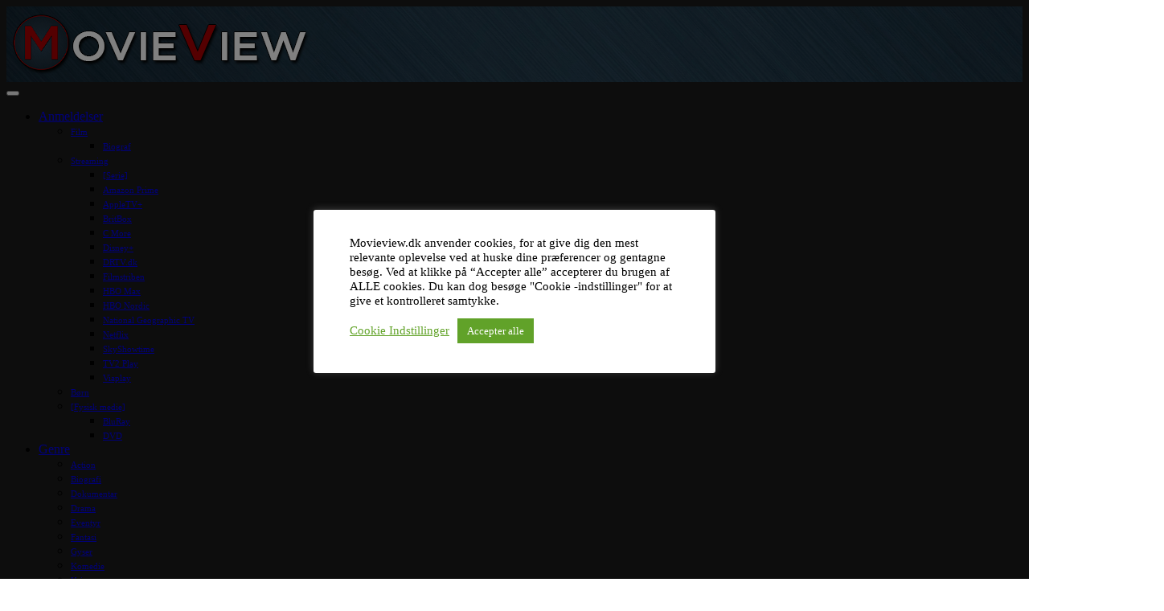

--- FILE ---
content_type: text/html; charset=UTF-8
request_url: https://movieview.dk/tag/tom-cruise/
body_size: 19367
content:
<!doctype html>
<html lang="da-DK">
<head>
    <meta charset="UTF-8">
    <meta name="viewport" content="width=device-width, initial-scale=1">
    <link rel="profile" href="https://gmpg.org/xfn/11">

    <meta name='robots' content='index, follow, max-image-preview:large, max-snippet:-1, max-video-preview:-1' />

	<!-- This site is optimized with the Yoast SEO plugin v26.8 - https://yoast.com/product/yoast-seo-wordpress/ -->
	<title>Tom Cruise Arkiv - Movieview.dk</title>
	<link rel="canonical" href="https://movieview.dk/tag/tom-cruise/" />
	<meta property="og:locale" content="da_DK" />
	<meta property="og:type" content="article" />
	<meta property="og:title" content="Tom Cruise Arkiv - Movieview.dk" />
	<meta property="og:url" content="https://movieview.dk/tag/tom-cruise/" />
	<meta property="og:site_name" content="Movieview.dk" />
	<meta name="twitter:card" content="summary_large_image" />
	<meta name="twitter:site" content="@Movieviewdk" />
	<script type="application/ld+json" class="yoast-schema-graph">{"@context":"https://schema.org","@graph":[{"@type":"CollectionPage","@id":"https://movieview.dk/tag/tom-cruise/","url":"https://movieview.dk/tag/tom-cruise/","name":"Tom Cruise Arkiv - Movieview.dk","isPartOf":{"@id":"https://movieview.dk/#website"},"primaryImageOfPage":{"@id":"https://movieview.dk/tag/tom-cruise/#primaryimage"},"image":{"@id":"https://movieview.dk/tag/tom-cruise/#primaryimage"},"thumbnailUrl":"https://movieview.dk/wp-content/uploads/2020/07/dfgfd.png","breadcrumb":{"@id":"https://movieview.dk/tag/tom-cruise/#breadcrumb"},"inLanguage":"da-DK"},{"@type":"ImageObject","inLanguage":"da-DK","@id":"https://movieview.dk/tag/tom-cruise/#primaryimage","url":"https://movieview.dk/wp-content/uploads/2020/07/dfgfd.png","contentUrl":"https://movieview.dk/wp-content/uploads/2020/07/dfgfd.png","width":674,"height":354},{"@type":"BreadcrumbList","@id":"https://movieview.dk/tag/tom-cruise/#breadcrumb","itemListElement":[{"@type":"ListItem","position":1,"name":"Hjem","item":"https://movieview.dk/"},{"@type":"ListItem","position":2,"name":"Tom Cruise"}]},{"@type":"WebSite","@id":"https://movieview.dk/#website","url":"https://movieview.dk/","name":"Movieview.dk","description":"Skrevet af mennesker til mennesker","publisher":{"@id":"https://movieview.dk/#organization"},"potentialAction":[{"@type":"SearchAction","target":{"@type":"EntryPoint","urlTemplate":"https://movieview.dk/?s={search_term_string}"},"query-input":{"@type":"PropertyValueSpecification","valueRequired":true,"valueName":"search_term_string"}}],"inLanguage":"da-DK"},{"@type":"Organization","@id":"https://movieview.dk/#organization","name":"MovieView.dk","url":"https://movieview.dk/","logo":{"@type":"ImageObject","inLanguage":"da-DK","@id":"https://movieview.dk/#/schema/logo/image/","url":"https://movieview.dk/wp-content/uploads/2024/02/MVweb.png","contentUrl":"https://movieview.dk/wp-content/uploads/2024/02/MVweb.png","width":380,"height":90,"caption":"MovieView.dk"},"image":{"@id":"https://movieview.dk/#/schema/logo/image/"},"sameAs":["https://www.facebook.com/movieviewdk","https://x.com/Movieviewdk","https://www.instagram.com/movieview.dk/?hl=da","https://www.youtube.com/channel/UCJAkiHr7xzYRvFKsMPumAwQ"]}]}</script>
	<!-- / Yoast SEO plugin. -->


<link rel='dns-prefetch' href='//stats.wp.com' />
<link rel='dns-prefetch' href='//fonts.googleapis.com' />
<link rel='preconnect' href='//c0.wp.com' />
<link rel="alternate" type="application/rss+xml" title="Movieview.dk &raquo; Feed" href="https://movieview.dk/feed/" />
<link rel="alternate" type="application/rss+xml" title="Movieview.dk &raquo;-kommentar-feed" href="https://movieview.dk/comments/feed/" />
<link rel="alternate" type="application/rss+xml" title="Movieview.dk &raquo; Tom Cruise-tag-feed" href="https://movieview.dk/tag/tom-cruise/feed/" />
<style id='wp-img-auto-sizes-contain-inline-css' type='text/css'>
img:is([sizes=auto i],[sizes^="auto," i]){contain-intrinsic-size:3000px 1500px}
/*# sourceURL=wp-img-auto-sizes-contain-inline-css */
</style>
<link rel='stylesheet' id='usrStyle-css' href='https://usercontent.one/wp/movieview.dk/wp-content/plugins/universal-star-rating/css/style.css?ver=6.9&media=1768159466' type='text/css' media='all' />
<style id='wp-emoji-styles-inline-css' type='text/css'>

	img.wp-smiley, img.emoji {
		display: inline !important;
		border: none !important;
		box-shadow: none !important;
		height: 1em !important;
		width: 1em !important;
		margin: 0 0.07em !important;
		vertical-align: -0.1em !important;
		background: none !important;
		padding: 0 !important;
	}
/*# sourceURL=wp-emoji-styles-inline-css */
</style>
<style id='classic-theme-styles-inline-css' type='text/css'>
/*! This file is auto-generated */
.wp-block-button__link{color:#fff;background-color:#32373c;border-radius:9999px;box-shadow:none;text-decoration:none;padding:calc(.667em + 2px) calc(1.333em + 2px);font-size:1.125em}.wp-block-file__button{background:#32373c;color:#fff;text-decoration:none}
/*# sourceURL=/wp-includes/css/classic-themes.min.css */
</style>
<link rel='stylesheet' id='mediaelement-css' href='https://c0.wp.com/c/6.9/wp-includes/js/mediaelement/mediaelementplayer-legacy.min.css' type='text/css' media='all' />
<link rel='stylesheet' id='wp-mediaelement-css' href='https://c0.wp.com/c/6.9/wp-includes/js/mediaelement/wp-mediaelement.min.css' type='text/css' media='all' />
<style id='jetpack-sharing-buttons-style-inline-css' type='text/css'>
.jetpack-sharing-buttons__services-list{display:flex;flex-direction:row;flex-wrap:wrap;gap:0;list-style-type:none;margin:5px;padding:0}.jetpack-sharing-buttons__services-list.has-small-icon-size{font-size:12px}.jetpack-sharing-buttons__services-list.has-normal-icon-size{font-size:16px}.jetpack-sharing-buttons__services-list.has-large-icon-size{font-size:24px}.jetpack-sharing-buttons__services-list.has-huge-icon-size{font-size:36px}@media print{.jetpack-sharing-buttons__services-list{display:none!important}}.editor-styles-wrapper .wp-block-jetpack-sharing-buttons{gap:0;padding-inline-start:0}ul.jetpack-sharing-buttons__services-list.has-background{padding:1.25em 2.375em}
/*# sourceURL=https://usercontent.one/wp/movieview.dk/wp-content/plugins/jetpack/_inc/blocks/sharing-buttons/view.css?media=1768159466 */
</style>
<style id='global-styles-inline-css' type='text/css'>
:root{--wp--preset--aspect-ratio--square: 1;--wp--preset--aspect-ratio--4-3: 4/3;--wp--preset--aspect-ratio--3-4: 3/4;--wp--preset--aspect-ratio--3-2: 3/2;--wp--preset--aspect-ratio--2-3: 2/3;--wp--preset--aspect-ratio--16-9: 16/9;--wp--preset--aspect-ratio--9-16: 9/16;--wp--preset--color--black: #000000;--wp--preset--color--cyan-bluish-gray: #abb8c3;--wp--preset--color--white: #ffffff;--wp--preset--color--pale-pink: #f78da7;--wp--preset--color--vivid-red: #cf2e2e;--wp--preset--color--luminous-vivid-orange: #ff6900;--wp--preset--color--luminous-vivid-amber: #fcb900;--wp--preset--color--light-green-cyan: #7bdcb5;--wp--preset--color--vivid-green-cyan: #00d084;--wp--preset--color--pale-cyan-blue: #8ed1fc;--wp--preset--color--vivid-cyan-blue: #0693e3;--wp--preset--color--vivid-purple: #9b51e0;--wp--preset--gradient--vivid-cyan-blue-to-vivid-purple: linear-gradient(135deg,rgb(6,147,227) 0%,rgb(155,81,224) 100%);--wp--preset--gradient--light-green-cyan-to-vivid-green-cyan: linear-gradient(135deg,rgb(122,220,180) 0%,rgb(0,208,130) 100%);--wp--preset--gradient--luminous-vivid-amber-to-luminous-vivid-orange: linear-gradient(135deg,rgb(252,185,0) 0%,rgb(255,105,0) 100%);--wp--preset--gradient--luminous-vivid-orange-to-vivid-red: linear-gradient(135deg,rgb(255,105,0) 0%,rgb(207,46,46) 100%);--wp--preset--gradient--very-light-gray-to-cyan-bluish-gray: linear-gradient(135deg,rgb(238,238,238) 0%,rgb(169,184,195) 100%);--wp--preset--gradient--cool-to-warm-spectrum: linear-gradient(135deg,rgb(74,234,220) 0%,rgb(151,120,209) 20%,rgb(207,42,186) 40%,rgb(238,44,130) 60%,rgb(251,105,98) 80%,rgb(254,248,76) 100%);--wp--preset--gradient--blush-light-purple: linear-gradient(135deg,rgb(255,206,236) 0%,rgb(152,150,240) 100%);--wp--preset--gradient--blush-bordeaux: linear-gradient(135deg,rgb(254,205,165) 0%,rgb(254,45,45) 50%,rgb(107,0,62) 100%);--wp--preset--gradient--luminous-dusk: linear-gradient(135deg,rgb(255,203,112) 0%,rgb(199,81,192) 50%,rgb(65,88,208) 100%);--wp--preset--gradient--pale-ocean: linear-gradient(135deg,rgb(255,245,203) 0%,rgb(182,227,212) 50%,rgb(51,167,181) 100%);--wp--preset--gradient--electric-grass: linear-gradient(135deg,rgb(202,248,128) 0%,rgb(113,206,126) 100%);--wp--preset--gradient--midnight: linear-gradient(135deg,rgb(2,3,129) 0%,rgb(40,116,252) 100%);--wp--preset--font-size--small: 13px;--wp--preset--font-size--medium: 20px;--wp--preset--font-size--large: 36px;--wp--preset--font-size--x-large: 42px;--wp--preset--spacing--20: 0.44rem;--wp--preset--spacing--30: 0.67rem;--wp--preset--spacing--40: 1rem;--wp--preset--spacing--50: 1.5rem;--wp--preset--spacing--60: 2.25rem;--wp--preset--spacing--70: 3.38rem;--wp--preset--spacing--80: 5.06rem;--wp--preset--shadow--natural: 6px 6px 9px rgba(0, 0, 0, 0.2);--wp--preset--shadow--deep: 12px 12px 50px rgba(0, 0, 0, 0.4);--wp--preset--shadow--sharp: 6px 6px 0px rgba(0, 0, 0, 0.2);--wp--preset--shadow--outlined: 6px 6px 0px -3px rgb(255, 255, 255), 6px 6px rgb(0, 0, 0);--wp--preset--shadow--crisp: 6px 6px 0px rgb(0, 0, 0);}:where(.is-layout-flex){gap: 0.5em;}:where(.is-layout-grid){gap: 0.5em;}body .is-layout-flex{display: flex;}.is-layout-flex{flex-wrap: wrap;align-items: center;}.is-layout-flex > :is(*, div){margin: 0;}body .is-layout-grid{display: grid;}.is-layout-grid > :is(*, div){margin: 0;}:where(.wp-block-columns.is-layout-flex){gap: 2em;}:where(.wp-block-columns.is-layout-grid){gap: 2em;}:where(.wp-block-post-template.is-layout-flex){gap: 1.25em;}:where(.wp-block-post-template.is-layout-grid){gap: 1.25em;}.has-black-color{color: var(--wp--preset--color--black) !important;}.has-cyan-bluish-gray-color{color: var(--wp--preset--color--cyan-bluish-gray) !important;}.has-white-color{color: var(--wp--preset--color--white) !important;}.has-pale-pink-color{color: var(--wp--preset--color--pale-pink) !important;}.has-vivid-red-color{color: var(--wp--preset--color--vivid-red) !important;}.has-luminous-vivid-orange-color{color: var(--wp--preset--color--luminous-vivid-orange) !important;}.has-luminous-vivid-amber-color{color: var(--wp--preset--color--luminous-vivid-amber) !important;}.has-light-green-cyan-color{color: var(--wp--preset--color--light-green-cyan) !important;}.has-vivid-green-cyan-color{color: var(--wp--preset--color--vivid-green-cyan) !important;}.has-pale-cyan-blue-color{color: var(--wp--preset--color--pale-cyan-blue) !important;}.has-vivid-cyan-blue-color{color: var(--wp--preset--color--vivid-cyan-blue) !important;}.has-vivid-purple-color{color: var(--wp--preset--color--vivid-purple) !important;}.has-black-background-color{background-color: var(--wp--preset--color--black) !important;}.has-cyan-bluish-gray-background-color{background-color: var(--wp--preset--color--cyan-bluish-gray) !important;}.has-white-background-color{background-color: var(--wp--preset--color--white) !important;}.has-pale-pink-background-color{background-color: var(--wp--preset--color--pale-pink) !important;}.has-vivid-red-background-color{background-color: var(--wp--preset--color--vivid-red) !important;}.has-luminous-vivid-orange-background-color{background-color: var(--wp--preset--color--luminous-vivid-orange) !important;}.has-luminous-vivid-amber-background-color{background-color: var(--wp--preset--color--luminous-vivid-amber) !important;}.has-light-green-cyan-background-color{background-color: var(--wp--preset--color--light-green-cyan) !important;}.has-vivid-green-cyan-background-color{background-color: var(--wp--preset--color--vivid-green-cyan) !important;}.has-pale-cyan-blue-background-color{background-color: var(--wp--preset--color--pale-cyan-blue) !important;}.has-vivid-cyan-blue-background-color{background-color: var(--wp--preset--color--vivid-cyan-blue) !important;}.has-vivid-purple-background-color{background-color: var(--wp--preset--color--vivid-purple) !important;}.has-black-border-color{border-color: var(--wp--preset--color--black) !important;}.has-cyan-bluish-gray-border-color{border-color: var(--wp--preset--color--cyan-bluish-gray) !important;}.has-white-border-color{border-color: var(--wp--preset--color--white) !important;}.has-pale-pink-border-color{border-color: var(--wp--preset--color--pale-pink) !important;}.has-vivid-red-border-color{border-color: var(--wp--preset--color--vivid-red) !important;}.has-luminous-vivid-orange-border-color{border-color: var(--wp--preset--color--luminous-vivid-orange) !important;}.has-luminous-vivid-amber-border-color{border-color: var(--wp--preset--color--luminous-vivid-amber) !important;}.has-light-green-cyan-border-color{border-color: var(--wp--preset--color--light-green-cyan) !important;}.has-vivid-green-cyan-border-color{border-color: var(--wp--preset--color--vivid-green-cyan) !important;}.has-pale-cyan-blue-border-color{border-color: var(--wp--preset--color--pale-cyan-blue) !important;}.has-vivid-cyan-blue-border-color{border-color: var(--wp--preset--color--vivid-cyan-blue) !important;}.has-vivid-purple-border-color{border-color: var(--wp--preset--color--vivid-purple) !important;}.has-vivid-cyan-blue-to-vivid-purple-gradient-background{background: var(--wp--preset--gradient--vivid-cyan-blue-to-vivid-purple) !important;}.has-light-green-cyan-to-vivid-green-cyan-gradient-background{background: var(--wp--preset--gradient--light-green-cyan-to-vivid-green-cyan) !important;}.has-luminous-vivid-amber-to-luminous-vivid-orange-gradient-background{background: var(--wp--preset--gradient--luminous-vivid-amber-to-luminous-vivid-orange) !important;}.has-luminous-vivid-orange-to-vivid-red-gradient-background{background: var(--wp--preset--gradient--luminous-vivid-orange-to-vivid-red) !important;}.has-very-light-gray-to-cyan-bluish-gray-gradient-background{background: var(--wp--preset--gradient--very-light-gray-to-cyan-bluish-gray) !important;}.has-cool-to-warm-spectrum-gradient-background{background: var(--wp--preset--gradient--cool-to-warm-spectrum) !important;}.has-blush-light-purple-gradient-background{background: var(--wp--preset--gradient--blush-light-purple) !important;}.has-blush-bordeaux-gradient-background{background: var(--wp--preset--gradient--blush-bordeaux) !important;}.has-luminous-dusk-gradient-background{background: var(--wp--preset--gradient--luminous-dusk) !important;}.has-pale-ocean-gradient-background{background: var(--wp--preset--gradient--pale-ocean) !important;}.has-electric-grass-gradient-background{background: var(--wp--preset--gradient--electric-grass) !important;}.has-midnight-gradient-background{background: var(--wp--preset--gradient--midnight) !important;}.has-small-font-size{font-size: var(--wp--preset--font-size--small) !important;}.has-medium-font-size{font-size: var(--wp--preset--font-size--medium) !important;}.has-large-font-size{font-size: var(--wp--preset--font-size--large) !important;}.has-x-large-font-size{font-size: var(--wp--preset--font-size--x-large) !important;}
:where(.wp-block-post-template.is-layout-flex){gap: 1.25em;}:where(.wp-block-post-template.is-layout-grid){gap: 1.25em;}
:where(.wp-block-term-template.is-layout-flex){gap: 1.25em;}:where(.wp-block-term-template.is-layout-grid){gap: 1.25em;}
:where(.wp-block-columns.is-layout-flex){gap: 2em;}:where(.wp-block-columns.is-layout-grid){gap: 2em;}
:root :where(.wp-block-pullquote){font-size: 1.5em;line-height: 1.6;}
/*# sourceURL=global-styles-inline-css */
</style>
<link rel='stylesheet' id='apw-style-css' href='https://usercontent.one/wp/movieview.dk/wp-content/plugins/authors-posts-widget/css/style.css?ver=6.9&media=1768159466' type='text/css' media='all' />
<link rel='stylesheet' id='cookie-law-info-css' href='https://usercontent.one/wp/movieview.dk/wp-content/plugins/cookie-law-info/legacy/public/css/cookie-law-info-public.css?ver=3.3.9.1&media=1768159466' type='text/css' media='all' />
<link rel='stylesheet' id='cookie-law-info-gdpr-css' href='https://usercontent.one/wp/movieview.dk/wp-content/plugins/cookie-law-info/legacy/public/css/cookie-law-info-gdpr.css?ver=3.3.9.1&media=1768159466' type='text/css' media='all' />
<link rel='stylesheet' id='ppress-frontend-css' href='https://usercontent.one/wp/movieview.dk/wp-content/plugins/wp-user-avatar/assets/css/frontend.min.css?ver=4.16.8&media=1768159466' type='text/css' media='all' />
<link rel='stylesheet' id='ppress-flatpickr-css' href='https://usercontent.one/wp/movieview.dk/wp-content/plugins/wp-user-avatar/assets/flatpickr/flatpickr.min.css?ver=4.16.8&media=1768159466' type='text/css' media='all' />
<link rel='stylesheet' id='ppress-select2-css' href='https://usercontent.one/wp/movieview.dk/wp-content/plugins/wp-user-avatar/assets/select2/select2.min.css?ver=6.9&media=1768159466' type='text/css' media='all' />
<link rel='stylesheet' id='font-awesome-6-css' href='https://usercontent.one/wp/movieview.dk/wp-content/themes/engage-mag/candidthemes/assets/framework/font-awesome-6/css/all.min.css?ver=1.2.0&media=1768159466' type='text/css' media='all' />
<link rel='stylesheet' id='slick-css-css' href='https://usercontent.one/wp/movieview.dk/wp-content/themes/engage-mag/candidthemes/assets/framework/slick/slick.css?ver=6.9&media=1768159466' type='text/css' media='all' />
<link rel='stylesheet' id='slick-theme-css-css' href='https://usercontent.one/wp/movieview.dk/wp-content/themes/engage-mag/candidthemes/assets/framework/slick/slick-theme.css?ver=6.9&media=1768159466' type='text/css' media='all' />
<link rel='stylesheet' id='magnific-popup-css' href='https://usercontent.one/wp/movieview.dk/wp-content/themes/engage-mag/candidthemes/assets/framework/magnific/magnific-popup.css?media=1768159466?ver=20151217' type='text/css' media='all' />
<link rel='stylesheet' id='engage-mag-style-css' href='https://usercontent.one/wp/movieview.dk/wp-content/themes/engage-news/style.css?ver=6.9&media=1768159466' type='text/css' media='all' />
<style id='engage-mag-style-inline-css' type='text/css'>
.tags-links, .comments-link { clip: rect(1px, 1px, 1px, 1px); height: 1px; position: absolute; overflow: hidden; width: 1px; }
.site-branding h1, .site-branding p.site-title,.ct-dark-mode .site-title a, .site-title, .site-title a { color: #blank; }.ct-dark-mode .site-title a:hover,.site-title a:hover, .site-title a:visited:hover, .ct-dark-mode .site-title a:visited:hover { color: #000000; }.ct-dark-mode .site-branding  .site-description, .site-branding  .site-description { color: #000000; }.entry-content a, .entry-title a:hover, .related-title a:hover, .posts-navigation .nav-previous a:hover, .post-navigation .nav-previous a:hover, .posts-navigation .nav-next a:hover, .post-navigation .nav-next a:hover, #comments .comment-content a:hover, #comments .comment-author a:hover, .offcanvas-menu nav ul.top-menu li a:hover, .offcanvas-menu nav ul.top-menu li.current-menu-item > a, .error-404-title, #engage-mag-breadcrumbs a:hover, .entry-content a.read-more-text:hover, a:hover, a:visited:hover, .widget_engage_mag_category_tabbed_widget.widget ul.ct-nav-tabs li a  { color : #000000; }.candid-refined-post-format, .refined-magazine-featured-block .refined-magazine-col-2 .candid-refined-post-format, .cat-links a,.top-bar,.main-navigation #primary-menu li a:hover, .main-navigation #primary-menu li.current-menu-item > a, .candid-refined-post-format, .engage-mag-featured-block .engage-mag-col-2 .candid-refined-post-format, .trending-title, .search-form input[type=submit], input[type="submit"], ::selection, #toTop, .breadcrumbs span.breadcrumb, article.sticky .engage-mag-content-container, .candid-pagination .page-numbers.current, .candid-pagination .page-numbers:hover, .ct-title-head, .widget-title:before,
.about-author-box .container-title:before, .widget ul.ct-nav-tabs:after, .widget ul.ct-nav-tabs li.ct-title-head:hover, .widget ul.ct-nav-tabs li.ct-title-head.ui-tabs-active, .cat-links a { background-color : #000000; }.candid-refined-post-format, .engage-mag-featured-block .engage-mag-col-2 .candid-refined-post-format, blockquote, .search-form input[type="submit"], input[type="submit"], .candid-pagination .page-numbers { border-color : #000000; }.logo-wrapper-block{background-color : #000000; }@media (min-width: 1600px){.ct-boxed #page{max-width : 1500px; }}
/*# sourceURL=engage-mag-style-inline-css */
</style>
<link rel='stylesheet' id='no-right-click-images-frontend-css' href='https://usercontent.one/wp/movieview.dk/wp-content/plugins/no-right-click-images-plugin/css/no-right-click-images-frontend.css?ver=4.1&media=1768159466' type='text/css' media='all' />
<link rel='stylesheet' id='dashicons-css' href='https://c0.wp.com/c/6.9/wp-includes/css/dashicons.min.css' type='text/css' media='all' />
<link rel='stylesheet' id='engage-news-heading-css' href='//fonts.googleapis.com/css?family=Saira+Condensed%7CMuli&#038;display=swap&#038;ver=6.9' type='text/css' media='all' />
<link rel='stylesheet' id='engage-news-parent-style-css' href='https://usercontent.one/wp/movieview.dk/wp-content/themes/engage-mag/style.css?ver=6.9&media=1768159466' type='text/css' media='all' />
<link rel='stylesheet' id='engage-news-style-css' href='https://usercontent.one/wp/movieview.dk/wp-content/themes/engage-news/style.css?ver=6.9&media=1768159466' type='text/css' media='all' />
<style id='engage-news-style-inline-css' type='text/css'>
.entry-content a, .entry-title a:hover, .related-title a:hover, .posts-navigation .nav-previous a:hover, .post-navigation .nav-previous a:hover, .posts-navigation .nav-next a:hover, .post-navigation .nav-next a:hover, #comments .comment-content a:hover, #comments .comment-author a:hover, .offcanvas-menu nav ul.top-menu li a:hover, .offcanvas-menu nav ul.top-menu li.current-menu-item > a, .error-404-title, #engage-mag-breadcrumbs a:hover, .entry-content a.read-more-text:hover, a:hover, a:visited:hover, .widget_engage_mag_category_tabbed_widget.widget ul.ct-nav-tabs li a  { color : #000000; }.candid-refined-post-format, .refined-magazine-featured-block .refined-magazine-col-2 .candid-refined-post-format, .top-bar,.main-navigation #primary-menu li a:hover, .main-navigation #primary-menu li.current-menu-item > a, .candid-refined-post-format, .engage-mag-featured-block .engage-mag-col-2 .candid-refined-post-format, .trending-title, .search-form input[type=submit], input[type="submit"], ::selection, #toTop, .breadcrumbs span.breadcrumb, article.sticky .engage-mag-content-container, .candid-pagination .page-numbers.current, .candid-pagination .page-numbers:hover, .ct-title-head, .widget-title:before,
.about-author-box .container-title:before, .widget ul.ct-nav-tabs:after, .widget ul.ct-nav-tabs li.ct-title-head:hover, .widget ul.ct-nav-tabs li.ct-title-head.ui-tabs-active { background-color : #000000; }.candid-refined-post-format, .engage-mag-featured-block .engage-mag-col-2 .candid-refined-post-format, blockquote, .search-form input[type="submit"], input[type="submit"], .candid-pagination .page-numbers { border-color : #000000; }.cat-links a { border-color : #000000; }
                    .top-footer {
                    background-color: #000000;
                    }
                                        
                    footer .site-info {
                    background-color: #032444;
                    }
                    
/*# sourceURL=engage-news-style-inline-css */
</style>
<link rel='stylesheet' id='__EPYT__style-css' href='https://usercontent.one/wp/movieview.dk/wp-content/plugins/youtube-embed-plus-pro/styles/ytprefs.min.css?ver=14.2.4&media=1768159466' type='text/css' media='all' />
<style id='__EPYT__style-inline-css' type='text/css'>

                .epyt-gallery-thumb {
                        width: 16.667%;
                }
                
/*# sourceURL=__EPYT__style-inline-css */
</style>
<link rel='stylesheet' id='__disptype__-css' href='https://usercontent.one/wp/movieview.dk/wp-content/plugins/youtube-embed-plus-pro/scripts/lity.min.css?ver=14.2.4&media=1768159466' type='text/css' media='all' />
<link rel='stylesheet' id='elementor-frontend-css' href='https://usercontent.one/wp/movieview.dk/wp-content/plugins/elementor/assets/css/frontend.min.css?ver=3.34.2&media=1768159466' type='text/css' media='all' />
<link rel='stylesheet' id='eael-general-css' href='https://usercontent.one/wp/movieview.dk/wp-content/plugins/essential-addons-for-elementor-lite/assets/front-end/css/view/general.min.css?ver=6.5.8&media=1768159466' type='text/css' media='all' />
<script type="text/javascript" src="https://c0.wp.com/c/6.9/wp-includes/js/jquery/jquery.min.js" id="jquery-core-js"></script>
<script type="text/javascript" src="https://c0.wp.com/c/6.9/wp-includes/js/jquery/jquery-migrate.min.js" id="jquery-migrate-js"></script>
<script type="text/javascript" src="https://usercontent.one/wp/movieview.dk/wp-content/plugins/authors-posts-widget/js/functions.js?ver=6.9&media=1768159466" id="apw-script-js"></script>
<script type="text/javascript" id="cookie-law-info-js-extra">
/* <![CDATA[ */
var Cli_Data = {"nn_cookie_ids":[],"cookielist":[],"non_necessary_cookies":[],"ccpaEnabled":"","ccpaRegionBased":"","ccpaBarEnabled":"","strictlyEnabled":["necessary","obligatoire"],"ccpaType":"gdpr","js_blocking":"","custom_integration":"","triggerDomRefresh":"","secure_cookies":""};
var cli_cookiebar_settings = {"animate_speed_hide":"500","animate_speed_show":"500","background":"#FFF","border":"#b1a6a6c2","border_on":"","button_1_button_colour":"#000","button_1_button_hover":"#000000","button_1_link_colour":"#fff","button_1_as_button":"1","button_1_new_win":"","button_2_button_colour":"#333","button_2_button_hover":"#292929","button_2_link_colour":"#444","button_2_as_button":"","button_2_hidebar":"","button_3_button_colour":"#000","button_3_button_hover":"#000000","button_3_link_colour":"#fff","button_3_as_button":"1","button_3_new_win":"","button_4_button_colour":"#000","button_4_button_hover":"#000000","button_4_link_colour":"#62a329","button_4_as_button":"","button_7_button_colour":"#61a229","button_7_button_hover":"#4e8221","button_7_link_colour":"#fff","button_7_as_button":"1","button_7_new_win":"","font_family":"inherit","header_fix":"","notify_animate_hide":"1","notify_animate_show":"","notify_div_id":"#cookie-law-info-bar","notify_position_horizontal":"right","notify_position_vertical":"bottom","scroll_close":"","scroll_close_reload":"","accept_close_reload":"","reject_close_reload":"","showagain_tab":"","showagain_background":"#fff","showagain_border":"#000","showagain_div_id":"#cookie-law-info-again","showagain_x_position":"100px","text":"#000","show_once_yn":"","show_once":"10000","logging_on":"","as_popup":"","popup_overlay":"1","bar_heading_text":"","cookie_bar_as":"popup","popup_showagain_position":"bottom-right","widget_position":"left"};
var log_object = {"ajax_url":"https://movieview.dk/wp-admin/admin-ajax.php"};
//# sourceURL=cookie-law-info-js-extra
/* ]]> */
</script>
<script type="text/javascript" src="https://usercontent.one/wp/movieview.dk/wp-content/plugins/cookie-law-info/legacy/public/js/cookie-law-info-public.js?ver=3.3.9.1&media=1768159466" id="cookie-law-info-js"></script>
<script type="text/javascript" src="https://usercontent.one/wp/movieview.dk/wp-content/plugins/stop-user-enumeration/frontend/js/frontend.js?ver=1.7.7&media=1768159466" id="stop-user-enumeration-js" defer="defer" data-wp-strategy="defer"></script>
<script type="text/javascript" src="https://usercontent.one/wp/movieview.dk/wp-content/plugins/wp-user-avatar/assets/flatpickr/flatpickr.min.js?ver=4.16.8&media=1768159466" id="ppress-flatpickr-js"></script>
<script type="text/javascript" src="https://usercontent.one/wp/movieview.dk/wp-content/plugins/wp-user-avatar/assets/select2/select2.min.js?ver=4.16.8&media=1768159466" id="ppress-select2-js"></script>
<script type="text/javascript" src="https://usercontent.one/wp/movieview.dk/wp-content/themes/engage-mag/candidthemes/assets/framework/magnific/jquery.magnific-popup.js?media=1768159466?ver=20151215" id="magnific-popup-js"></script>
<script type="text/javascript" src="https://usercontent.one/wp/movieview.dk/wp-content/plugins/youtube-embed-plus-pro/scripts/lity.min.js?ver=14.2.4&media=1768159466" id="__dispload__-js"></script>
<script type="text/javascript" id="__ytprefs__-js-extra">
/* <![CDATA[ */
var _EPYT_ = {"ajaxurl":"https://movieview.dk/wp-admin/admin-ajax.php","security":"475d5dafec","gallery_scrolloffset":"20","eppathtoscripts":"https://usercontent.one/wp/movieview.dk/wp-content/plugins/youtube-embed-plus-pro/scripts/","eppath":"https://usercontent.one/wp/movieview.dk/wp-content/plugins/youtube-embed-plus-pro/","epresponsiveselector":"[\"iframe.__youtube_prefs__\",\"iframe[src*='youtube.com']\",\"iframe[src*='youtube-nocookie.com']\",\"iframe[data-ep-src*='youtube.com']\",\"iframe[data-ep-src*='youtube-nocookie.com']\",\"iframe[data-ep-gallerysrc*='youtube.com']\"]","epdovol":"1","version":"14.2.4?media=1768159466","evselector":"iframe.__youtube_prefs__[src], iframe[src*=\"youtube.com/embed/\"], iframe[src*=\"youtube-nocookie.com/embed/\"]","ajax_compat":"","maxres_facade":"eager","ytapi_load":"light","pause_others":"","stopMobileBuffer":"1","facade_mode":"","not_live_on_channel":"","not_live_showtime":"180"};
//# sourceURL=__ytprefs__-js-extra
/* ]]> */
</script>
<script type="text/javascript" src="https://usercontent.one/wp/movieview.dk/wp-content/plugins/youtube-embed-plus-pro/scripts/ytprefs.min.js?ver=14.2.4&media=1768159466" id="__ytprefs__-js"></script>
<link rel="https://api.w.org/" href="https://movieview.dk/wp-json/" /><link rel="alternate" title="JSON" type="application/json" href="https://movieview.dk/wp-json/wp/v2/tags/36" /><link rel="EditURI" type="application/rsd+xml" title="RSD" href="https://movieview.dk/xmlrpc.php?rsd" />
<meta name="generator" content="WordPress 6.9" />
<style id="essential-blocks-global-styles">
            :root {
                --eb-global-primary-color: #101828;
--eb-global-secondary-color: #475467;
--eb-global-tertiary-color: #98A2B3;
--eb-global-text-color: #475467;
--eb-global-heading-color: #1D2939;
--eb-global-link-color: #444CE7;
--eb-global-background-color: #F9FAFB;
--eb-global-button-text-color: #FFFFFF;
--eb-global-button-background-color: #101828;
--eb-gradient-primary-color: linear-gradient(90deg, hsla(259, 84%, 78%, 1) 0%, hsla(206, 67%, 75%, 1) 100%);
--eb-gradient-secondary-color: linear-gradient(90deg, hsla(18, 76%, 85%, 1) 0%, hsla(203, 69%, 84%, 1) 100%);
--eb-gradient-tertiary-color: linear-gradient(90deg, hsla(248, 21%, 15%, 1) 0%, hsla(250, 14%, 61%, 1) 100%);
--eb-gradient-background-color: linear-gradient(90deg, rgb(250, 250, 250) 0%, rgb(233, 233, 233) 49%, rgb(244, 243, 243) 100%);

                --eb-tablet-breakpoint: 1024px;
--eb-mobile-breakpoint: 767px;

            }
            
            
        </style><style>[class*=" icon-oc-"],[class^=icon-oc-]{speak:none;font-style:normal;font-weight:400;font-variant:normal;text-transform:none;line-height:1;-webkit-font-smoothing:antialiased;-moz-osx-font-smoothing:grayscale}.icon-oc-one-com-white-32px-fill:before{content:"901"}.icon-oc-one-com:before{content:"900"}#one-com-icon,.toplevel_page_onecom-wp .wp-menu-image{speak:none;display:flex;align-items:center;justify-content:center;text-transform:none;line-height:1;-webkit-font-smoothing:antialiased;-moz-osx-font-smoothing:grayscale}.onecom-wp-admin-bar-item>a,.toplevel_page_onecom-wp>.wp-menu-name{font-size:16px;font-weight:400;line-height:1}.toplevel_page_onecom-wp>.wp-menu-name img{width:69px;height:9px;}.wp-submenu-wrap.wp-submenu>.wp-submenu-head>img{width:88px;height:auto}.onecom-wp-admin-bar-item>a img{height:7px!important}.onecom-wp-admin-bar-item>a img,.toplevel_page_onecom-wp>.wp-menu-name img{opacity:.8}.onecom-wp-admin-bar-item.hover>a img,.toplevel_page_onecom-wp.wp-has-current-submenu>.wp-menu-name img,li.opensub>a.toplevel_page_onecom-wp>.wp-menu-name img{opacity:1}#one-com-icon:before,.onecom-wp-admin-bar-item>a:before,.toplevel_page_onecom-wp>.wp-menu-image:before{content:'';position:static!important;background-color:rgba(240,245,250,.4);border-radius:102px;width:18px;height:18px;padding:0!important}.onecom-wp-admin-bar-item>a:before{width:14px;height:14px}.onecom-wp-admin-bar-item.hover>a:before,.toplevel_page_onecom-wp.opensub>a>.wp-menu-image:before,.toplevel_page_onecom-wp.wp-has-current-submenu>.wp-menu-image:before{background-color:#76b82a}.onecom-wp-admin-bar-item>a{display:inline-flex!important;align-items:center;justify-content:center}#one-com-logo-wrapper{font-size:4em}#one-com-icon{vertical-align:middle}.imagify-welcome{display:none !important;}</style>	<style>img#wpstats{display:none}</style>
		<meta name="generator" content="Elementor 3.34.2; features: e_font_icon_svg, additional_custom_breakpoints; settings: css_print_method-external, google_font-enabled, font_display-auto">
			<style>
				.e-con.e-parent:nth-of-type(n+4):not(.e-lazyloaded):not(.e-no-lazyload),
				.e-con.e-parent:nth-of-type(n+4):not(.e-lazyloaded):not(.e-no-lazyload) * {
					background-image: none !important;
				}
				@media screen and (max-height: 1024px) {
					.e-con.e-parent:nth-of-type(n+3):not(.e-lazyloaded):not(.e-no-lazyload),
					.e-con.e-parent:nth-of-type(n+3):not(.e-lazyloaded):not(.e-no-lazyload) * {
						background-image: none !important;
					}
				}
				@media screen and (max-height: 640px) {
					.e-con.e-parent:nth-of-type(n+2):not(.e-lazyloaded):not(.e-no-lazyload),
					.e-con.e-parent:nth-of-type(n+2):not(.e-lazyloaded):not(.e-no-lazyload) * {
						background-image: none !important;
					}
				}
			</style>
					<style type="text/css">
					.site-title,
			.site-description {
				position: absolute;
				clip: rect(1px, 1px, 1px, 1px);
			}
        			.site-title a, .site-title{
				color: #blank;
			}
		</style>
		<style type="text/css" id="custom-background-css">
body.custom-background { background-color: #ffffff; background-image: url("https://usercontent.one/wp/movieview.dk/wp-content/uploads/2025/06/123456.png?media=1768159466"); background-position: center center; background-size: cover; background-repeat: no-repeat; background-attachment: fixed; }
</style>
	<link rel="icon" href="https://usercontent.one/wp/movieview.dk/wp-content/uploads/2024/02/cropped-MVwebMini-32x32.png?media=1768159466" sizes="32x32" />
<link rel="icon" href="https://usercontent.one/wp/movieview.dk/wp-content/uploads/2024/02/cropped-MVwebMini-192x192.png?media=1768159466" sizes="192x192" />
<link rel="apple-touch-icon" href="https://usercontent.one/wp/movieview.dk/wp-content/uploads/2024/02/cropped-MVwebMini-180x180.png?media=1768159466" />
<meta name="msapplication-TileImage" content="https://usercontent.one/wp/movieview.dk/wp-content/uploads/2024/02/cropped-MVwebMini-270x270.png?media=1768159466" />
		<style type="text/css" id="wp-custom-css">
			.single .nav-links {
	display: none;
}

.entry-meta .reading-time {
	display: none;
}

ul.sf-menu li.menu-item a {
	font-size: 11px;
}

ul.sub-menu li.menu-item a {
	font-size: 11px;
}

.navbar .navbar-nav&gt;li a {
	font-size: 11px;
}		</style>
		</head>
<body class="archive tag tag-tom-cruise tag-36 custom-background wp-custom-logo wp-embed-responsive wp-theme-engage-mag wp-child-theme-engage-news hfeed no-sidebar ct-boxed tags-hidden comment-hidden elementor-default elementor-kit-55419" itemtype="https://schema.org/Blog" itemscope>
<div id="page" class="site">
            <a class="skip-link screen-reader-text"
           href="#content">Skip to content</a>
                    <!-- Preloader -->
            <div id="loader-wrapper">
                <div class="loader">
                    <span></span>
                    <span></span>
                    <span></span>
                    <span></span>
                    <span></span>
                </div>
            </div>
                <header id="masthead" class="site-header" itemtype="https://schema.org/WPHeader" itemscope>
                <div class="overlay"></div>
                            <div class="logo-wrapper-block" style="background-image: url(https://usercontent.one/wp/movieview.dk/wp-content/uploads/2024/10/zxzx.png?media=1768159466);">
                    <div class="container-inner clearfix logo-wrapper-container">
        <div class="logo-wrapper float-left">
            <div class="site-branding">

                <div class="engage-mag-logo-container">
                    <a href="https://movieview.dk/" class="custom-logo-link" rel="home"><img width="380" height="90" src="https://usercontent.one/wp/movieview.dk/wp-content/uploads/2024/02/MVweb.png?media=1768159466" class="custom-logo" alt="Movieview.dk" decoding="async" /></a>                        <p class="site-title"><a href="https://movieview.dk/"
                                                 rel="home">Movieview.dk</a></p>
                                            <p class="site-description">Skrevet af mennesker til mennesker</p>
                                    </div> <!-- engage-mag-logo-container -->
            </div><!-- .site-branding -->
        </div> <!-- .logo-wrapper -->
                </div> <!-- .container-inner -->
        </div> <!-- .logo-wrapper-block -->
                <div class="engage-mag-menu-container ">
            <div class="container-inner clearfix">
                <nav id="site-navigation"
                     class="main-navigation" itemtype="https://schema.org/SiteNavigationElement" itemscope>
                    <div class="navbar-header clearfix">
                        <button class="menu-toggle" aria-controls="primary-menu" aria-expanded="false">
                            <span> </span>
                        </button>
                    </div>
                    <ul id="primary-menu" class="nav navbar-nav nav-menu">
                                                <li id="menu-item-57094" class="menu-item menu-item-type-custom menu-item-object-custom menu-item-home menu-item-has-children menu-item-57094"><a href="https://movieview.dk/">Anmeldelser</a>
<ul class="sub-menu">
	<li id="menu-item-54496" class="menu-item menu-item-type-taxonomy menu-item-object-category menu-item-has-children menu-item-54496"><a href="https://movieview.dk/category/film/">Film</a>
	<ul class="sub-menu">
		<li id="menu-item-54498" class="menu-item menu-item-type-taxonomy menu-item-object-category menu-item-54498"><a href="https://movieview.dk/category/film/biograf/">Biograf</a></li>
	</ul>
</li>
	<li id="menu-item-54499" class="menu-item menu-item-type-taxonomy menu-item-object-category menu-item-has-children menu-item-54499"><a href="https://movieview.dk/category/streaming/">Streaming</a>
	<ul class="sub-menu">
		<li id="menu-item-61613" class="menu-item menu-item-type-taxonomy menu-item-object-category menu-item-61613"><a href="https://movieview.dk/category/streaming/serie/">[Serie]</a></li>
		<li id="menu-item-61604" class="menu-item menu-item-type-taxonomy menu-item-object-category menu-item-61604"><a href="https://movieview.dk/category/streaming/amazonprime/">Amazon Prime</a></li>
		<li id="menu-item-61605" class="menu-item menu-item-type-taxonomy menu-item-object-category menu-item-61605"><a href="https://movieview.dk/category/streaming/appletv/">AppleTV+</a></li>
		<li id="menu-item-69718" class="menu-item menu-item-type-taxonomy menu-item-object-category menu-item-69718"><a href="https://movieview.dk/category/streaming/britbox/">BritBox</a></li>
		<li id="menu-item-55402" class="menu-item menu-item-type-taxonomy menu-item-object-category menu-item-55402"><a href="https://movieview.dk/category/streaming/cmore/">C More</a></li>
		<li id="menu-item-61606" class="menu-item menu-item-type-taxonomy menu-item-object-category menu-item-61606"><a href="https://movieview.dk/category/streaming/disneyplus/">Disney+</a></li>
		<li id="menu-item-61607" class="menu-item menu-item-type-taxonomy menu-item-object-category menu-item-61607"><a href="https://movieview.dk/category/streaming/drdk/">DRTV.dk</a></li>
		<li id="menu-item-61608" class="menu-item menu-item-type-taxonomy menu-item-object-category menu-item-61608"><a href="https://movieview.dk/category/streaming/filmstriben/">Filmstriben</a></li>
		<li id="menu-item-67095" class="menu-item menu-item-type-taxonomy menu-item-object-category menu-item-67095"><a href="https://movieview.dk/category/streaming/hbomax/">HBO Max</a></li>
		<li id="menu-item-61609" class="menu-item menu-item-type-taxonomy menu-item-object-category menu-item-61609"><a href="https://movieview.dk/category/streaming/hbonordic/">HBO Nordic</a></li>
		<li id="menu-item-70322" class="menu-item menu-item-type-taxonomy menu-item-object-category menu-item-70322"><a href="https://movieview.dk/category/streaming/natgeotv/">National Geographic TV</a></li>
		<li id="menu-item-61610" class="menu-item menu-item-type-taxonomy menu-item-object-category menu-item-61610"><a href="https://movieview.dk/category/streaming/netflix/">Netflix</a></li>
		<li id="menu-item-73329" class="menu-item menu-item-type-taxonomy menu-item-object-category menu-item-73329"><a href="https://movieview.dk/category/streaming/skyshow/">SkyShowtime</a></li>
		<li id="menu-item-61611" class="menu-item menu-item-type-taxonomy menu-item-object-category menu-item-61611"><a href="https://movieview.dk/category/streaming/tv2play/">TV2 Play</a></li>
		<li id="menu-item-61612" class="menu-item menu-item-type-taxonomy menu-item-object-category menu-item-61612"><a href="https://movieview.dk/category/streaming/viaplay/">Viaplay</a></li>
	</ul>
</li>
	<li id="menu-item-61596" class="menu-item menu-item-type-taxonomy menu-item-object-category menu-item-61596"><a href="https://movieview.dk/category/boern/">Børn</a></li>
	<li id="menu-item-61585" class="menu-item menu-item-type-custom menu-item-object-custom menu-item-home menu-item-has-children menu-item-61585"><a href="https://movieview.dk/">[Fysisk medie]</a>
	<ul class="sub-menu">
		<li id="menu-item-61592" class="menu-item menu-item-type-taxonomy menu-item-object-category menu-item-61592"><a href="https://movieview.dk/category/fysmedie/bluray/">BluRay</a></li>
		<li id="menu-item-61593" class="menu-item menu-item-type-taxonomy menu-item-object-category menu-item-61593"><a href="https://movieview.dk/category/fysmedie/dvd/">DVD</a></li>
	</ul>
</li>
</ul>
</li>
<li id="menu-item-61809" class="menu-item menu-item-type-custom menu-item-object-custom menu-item-home menu-item-has-children menu-item-61809"><a href="https://movieview.dk">Genre</a>
<ul class="sub-menu">
	<li id="menu-item-61795" class="menu-item menu-item-type-taxonomy menu-item-object-category menu-item-61795"><a href="https://movieview.dk/category/genre/action/">Action</a></li>
	<li id="menu-item-62163" class="menu-item menu-item-type-taxonomy menu-item-object-category menu-item-62163"><a href="https://movieview.dk/category/genre/biografi/">Biografi</a></li>
	<li id="menu-item-66648" class="menu-item menu-item-type-taxonomy menu-item-object-category menu-item-66648"><a href="https://movieview.dk/category/genre/dokkumentar/">Dokumentar</a></li>
	<li id="menu-item-61797" class="menu-item menu-item-type-taxonomy menu-item-object-category menu-item-61797"><a href="https://movieview.dk/category/genre/drama/">Drama</a></li>
	<li id="menu-item-61875" class="menu-item menu-item-type-taxonomy menu-item-object-category menu-item-61875"><a href="https://movieview.dk/category/genre/eventyr/">Eventyr</a></li>
	<li id="menu-item-61798" class="menu-item menu-item-type-taxonomy menu-item-object-category menu-item-61798"><a href="https://movieview.dk/category/genre/fantasy/">Fantasi</a></li>
	<li id="menu-item-61799" class="menu-item menu-item-type-taxonomy menu-item-object-category menu-item-61799"><a href="https://movieview.dk/category/genre/gyser/">Gyser</a></li>
	<li id="menu-item-61800" class="menu-item menu-item-type-taxonomy menu-item-object-category menu-item-61800"><a href="https://movieview.dk/category/genre/komedie/">Komedie</a></li>
	<li id="menu-item-61801" class="menu-item menu-item-type-taxonomy menu-item-object-category menu-item-61801"><a href="https://movieview.dk/category/genre/krig/">Krig</a></li>
	<li id="menu-item-61802" class="menu-item menu-item-type-taxonomy menu-item-object-category menu-item-61802"><a href="https://movieview.dk/category/genre/krimi/">Krimi</a></li>
	<li id="menu-item-76706" class="menu-item menu-item-type-taxonomy menu-item-object-category menu-item-76706"><a href="https://movieview.dk/category/genre/musical/">Musical</a></li>
	<li id="menu-item-61803" class="menu-item menu-item-type-taxonomy menu-item-object-category menu-item-61803"><a href="https://movieview.dk/category/genre/musik/">Musik</a></li>
	<li id="menu-item-61804" class="menu-item menu-item-type-taxonomy menu-item-object-category menu-item-61804"><a href="https://movieview.dk/category/genre/romantik/">Romantik</a></li>
	<li id="menu-item-61805" class="menu-item menu-item-type-taxonomy menu-item-object-category menu-item-61805"><a href="https://movieview.dk/category/genre/sciencefiction/">Science Fiction</a></li>
	<li id="menu-item-63597" class="menu-item menu-item-type-taxonomy menu-item-object-category menu-item-63597"><a href="https://movieview.dk/category/genre/standup-comedy/">Standup/Comedy</a></li>
	<li id="menu-item-61806" class="menu-item menu-item-type-taxonomy menu-item-object-category menu-item-61806"><a href="https://movieview.dk/category/genre/superhelte/">Superhelte</a></li>
	<li id="menu-item-61807" class="menu-item menu-item-type-taxonomy menu-item-object-category menu-item-61807"><a href="https://movieview.dk/category/genre/tegneoganimationsfilm/">Tegne- og animationsfilm</a></li>
	<li id="menu-item-61876" class="menu-item menu-item-type-taxonomy menu-item-object-category menu-item-61876"><a href="https://movieview.dk/category/genre/thriller/">Thriller</a></li>
	<li id="menu-item-61808" class="menu-item menu-item-type-taxonomy menu-item-object-category menu-item-61808"><a href="https://movieview.dk/category/genre/western/">Western</a></li>
	<li id="menu-item-61796" class="menu-item menu-item-type-taxonomy menu-item-object-category menu-item-61796"><a href="https://movieview.dk/category/genre/andet/">Andet</a></li>
</ul>
</li>
<li id="menu-item-80114" class="menu-item menu-item-type-taxonomy menu-item-object-category menu-item-has-children menu-item-80114"><a href="https://movieview.dk/category/strnyheder/">Streaming Nyt</a>
<ul class="sub-menu">
	<li id="menu-item-67096" class="menu-item menu-item-type-taxonomy menu-item-object-category menu-item-67096"><a href="https://movieview.dk/category/strnyheder/hbo-max/">HBO Max</a></li>
	<li id="menu-item-80115" class="menu-item menu-item-type-taxonomy menu-item-object-category menu-item-80115"><a href="https://movieview.dk/category/strnyheder/skyshowtime/">SkyShowtime</a></li>
</ul>
</li>
<li id="menu-item-61582" class="menu-item menu-item-type-custom menu-item-object-custom menu-item-home menu-item-has-children menu-item-61582"><a href="https://movieview.dk/">Nyheder</a>
<ul class="sub-menu">
	<li id="menu-item-25182" class="menu-item menu-item-type-taxonomy menu-item-object-category menu-item-25182"><a href="https://movieview.dk/category/film-nyt/">Film</a></li>
	<li id="menu-item-70358" class="menu-item menu-item-type-taxonomy menu-item-object-category menu-item-70358"><a href="https://movieview.dk/category/trailers/">Trailers</a></li>
	<li id="menu-item-75449" class="menu-item menu-item-type-taxonomy menu-item-object-category menu-item-75449"><a href="https://movieview.dk/category/comic-con/">Comic Con</a></li>
</ul>
</li>
<li id="menu-item-75164" class="menu-item menu-item-type-taxonomy menu-item-object-category menu-item-has-children menu-item-75164"><a href="https://movieview.dk/category/vda/">Film Facts</a>
<ul class="sub-menu">
	<li id="menu-item-73494" class="menu-item menu-item-type-taxonomy menu-item-object-category menu-item-73494"><a href="https://movieview.dk/category/vda/mv-vidste-du-at/">Vidste du at / Film.</a></li>
	<li id="menu-item-74906" class="menu-item menu-item-type-taxonomy menu-item-object-category menu-item-74906"><a href="https://movieview.dk/category/vda/vda-tegnefilm/">Vidste du at / Tegnefilm.</a></li>
</ul>
</li>
<li id="menu-item-72217" class="menu-item menu-item-type-post_type menu-item-object-page menu-item-72217"><a href="https://movieview.dk/kom-og-vaer-med/">Kom og vær med!</a></li>
<li id="menu-item-76611" class="menu-item menu-item-type-taxonomy menu-item-object-category menu-item-76611"><a href="https://movieview.dk/category/klassiker/">Klassikere man bør se</a></li>
<li id="menu-item-76877" class="menu-item menu-item-type-taxonomy menu-item-object-category menu-item-76877"><a href="https://movieview.dk/category/fsguide/">Film og Serie Guide</a></li>
                    </ul>
                </nav><!-- #site-navigation -->

                                    <div class="ct-menu-search"><a class="search-icon-box" href="#"> <i class="fa fa-search"></i>
                        </a></div>
                    <div class="top-bar-search">
                        <form role="search" method="get" class="search-form" action="https://movieview.dk/">
				<label>
					<span class="screen-reader-text">Søg efter:</span>
					<input type="search" class="search-field" placeholder="Søg &hellip;" value="" name="s" />
				</label>
				<input type="submit" class="search-submit" value="Søg" />
			</form>                        <button type="button" class="close"></button>
                    </div>
                            </div> <!-- .container-inner -->
        </div> <!-- engage-mag-menu-container -->
                </header><!-- #masthead -->
        

    <div id="content" class="site-content">
                <div class="container-inner ct-container-main clearfix">
    <div id="primary" class="content-area">
        <main id="main" class="site-main">

            
            <header class="page-header">
                <h1 class="page-title">Tag: <span>Tom Cruise</span></h1>            </header><!-- .page-header -->
                <div class='ct-post-list'><div class='engage-mag-article-wrapper clearfix'><article id="post-56842" class="post-56842 post type-post status-publish format-standard has-post-thumbnail hentry category-bluray category-drama category-film tag-6377 tag-4k-uhd-blu-ray tag-action tag-anmeldelse tag-cary-elwes tag-days-of-thunder tag-film tag-john-c-reilly tag-mark-hougaard tag-michael-rooker tag-movie tag-nicole-kidman tag-randy-quaid tag-robert-duvall tag-tom-cruise tag-tony-scott three-columns" itemtype="https://schema.org/CreativeWork" itemscope>
        <div class="engage-mag-content-container engage-mag-has-thumbnail">
                    <div class="post-thumb">
                
            <a class="post-thumbnail" href="https://movieview.dk/film-anmeldelse-days-of-thunder/" aria-hidden="true" tabindex="-1">
                <img fetchpriority="high" width="674" height="354" src="https://usercontent.one/wp/movieview.dk/wp-content/uploads/2020/07/dfgfd.png?media=1768159466" class="attachment-engage-mag-large-thumb size-engage-mag-large-thumb wp-post-image" alt="Days of Thunder" itemprop="image" decoding="async" />            </a>

                    </div>
                <div class="engage-mag-content-area">
            <header class="entry-header">

                <div class="post-meta">
                    <span class="cat-links"><a class="ct-cat-item-11786" href="https://movieview.dk/category/fysmedie/bluray/"  rel="category tag">BluRay</a> <a class="ct-cat-item-11793" href="https://movieview.dk/category/genre/drama/"  rel="category tag">Drama</a> <a class="ct-cat-item-10601" href="https://movieview.dk/category/film/"  rel="category tag">Film</a> </span>                </div>
                <h2 class="entry-title" itemprop="headline"><a href="https://movieview.dk/film-anmeldelse-days-of-thunder/" rel="bookmark">Days of Thunder</a></h2>                    <div class="entry-meta">
                        <span class="posted-on"><i class="fa fa-calendar"></i><a href="https://movieview.dk/film-anmeldelse-days-of-thunder/" rel="bookmark"><time class="entry-date published" datetime="2020-07-09T15:42:05+02:00" itemprop="datePublished">9. juli 2020</time><time class="updated" datetime="2021-05-02T12:10:02+02:00" itemprop="dateModified">2. maj 2021</time></a></span><span class="byline"> <span class="author vcard" itemprop="author" itemtype="https://schema.org/Person" itemscope><i class="fa fa-user"></i><a class="url fn n" href="https://movieview.dk/author/thedude/" rel="author"><span class="author-name" itemprop="name">Mark Hougaard</span></a></span></span>                    </div><!-- .entry-meta -->
                            </header><!-- .entry-header -->


            <div class="entry-content">
                <p>Days of Thunder&#8217; tager os en tur til Nascar verdenen, med tempofyldte bilræs og Tom Cruise som talentfuld vovehals i denne hæsblæsende historie af manden bag &#8216;Top Gun&#8217;. Filmen er netop udkommet i en ny restaureret version på 4K UHD Blu-ray. Tom Cruise spiller hovedrollen som Cole Trickle, der er</p>

                            </div>
            <!-- .entry-content -->

            <footer class="entry-footer">
                <span class="tags-links"><i class="fa fa-tags"></i><a href="https://movieview.dk/tag/2020/" rel="tag">2020</a>, <a href="https://movieview.dk/tag/4k-uhd-blu-ray/" rel="tag">4K UHD Blu-ray</a>, <a href="https://movieview.dk/tag/action/" rel="tag">Action</a>, <a href="https://movieview.dk/tag/anmeldelse/" rel="tag">anmeldelse</a>, <a href="https://movieview.dk/tag/cary-elwes/" rel="tag">Cary Elwes</a>, <a href="https://movieview.dk/tag/days-of-thunder/" rel="tag">Days of Thunder</a>, <a href="https://movieview.dk/tag/film/" rel="tag">Film</a>, <a href="https://movieview.dk/tag/john-c-reilly/" rel="tag">John C. Reilly</a>, <a href="https://movieview.dk/tag/mark-hougaard/" rel="tag">Mark Hougaard</a>, <a href="https://movieview.dk/tag/michael-rooker/" rel="tag">Michael Rooker</a>, <a href="https://movieview.dk/tag/movie/" rel="tag">Movie</a>, <a href="https://movieview.dk/tag/nicole-kidman/" rel="tag">Nicole Kidman</a>, <a href="https://movieview.dk/tag/randy-quaid/" rel="tag">Randy Quaid</a>, <a href="https://movieview.dk/tag/robert-duvall/" rel="tag">Robert Duvall</a>, <a href="https://movieview.dk/tag/tom-cruise/" rel="tag">Tom Cruise</a>, <a href="https://movieview.dk/tag/tony-scott/" rel="tag">Tony Scott</a></span>            </footer><!-- .entry-footer -->

                    </div> <!-- .engage-mag-content-area -->
    </div> <!-- .engage-mag-content-container -->
</article><!-- #post-56842 -->
<article id="post-56829" class="post-56829 post type-post status-publish format-standard has-post-thumbnail hentry category-action category-bluray category-drama category-film tag-6377 tag-4k-ultra-hd tag-action tag-anmeldelse tag-anthony-edwards tag-danger-zone tag-film tag-kelly-mcgillis tag-kenny-loggins tag-mark-hougaard tag-meg-ryan tag-michael-ironside tag-movie tag-tim-robbins tag-tom-cruise tag-tom-skerritt tag-tony-scott tag-top-gun tag-val-kilmer three-columns" itemtype="https://schema.org/CreativeWork" itemscope>
        <div class="engage-mag-content-container engage-mag-has-thumbnail">
                    <div class="post-thumb">
                
            <a class="post-thumbnail" href="https://movieview.dk/film-anmeldelse-top-gun/" aria-hidden="true" tabindex="-1">
                <img width="674" height="354" src="https://usercontent.one/wp/movieview.dk/wp-content/uploads/2020/07/dfghdfg.png?media=1768159466" class="attachment-engage-mag-large-thumb size-engage-mag-large-thumb wp-post-image" alt="Top Gun" itemprop="image" decoding="async" />            </a>

                    </div>
                <div class="engage-mag-content-area">
            <header class="entry-header">

                <div class="post-meta">
                    <span class="cat-links"><a class="ct-cat-item-11790" href="https://movieview.dk/category/genre/action/"  rel="category tag">Action</a> <a class="ct-cat-item-11786" href="https://movieview.dk/category/fysmedie/bluray/"  rel="category tag">BluRay</a> <a class="ct-cat-item-11793" href="https://movieview.dk/category/genre/drama/"  rel="category tag">Drama</a> <a class="ct-cat-item-10601" href="https://movieview.dk/category/film/"  rel="category tag">Film</a> </span>                </div>
                <h2 class="entry-title" itemprop="headline"><a href="https://movieview.dk/film-anmeldelse-top-gun/" rel="bookmark">Top Gun</a></h2>                    <div class="entry-meta">
                        <span class="posted-on"><i class="fa fa-calendar"></i><a href="https://movieview.dk/film-anmeldelse-top-gun/" rel="bookmark"><time class="entry-date published" datetime="2020-07-09T13:43:00+02:00" itemprop="datePublished">9. juli 2020</time><time class="updated" datetime="2021-05-02T12:10:22+02:00" itemprop="dateModified">2. maj 2021</time></a></span><span class="byline"> <span class="author vcard" itemprop="author" itemtype="https://schema.org/Person" itemscope><i class="fa fa-user"></i><a class="url fn n" href="https://movieview.dk/author/thedude/" rel="author"><span class="author-name" itemprop="name">Mark Hougaard</span></a></span></span>                    </div><!-- .entry-meta -->
                            </header><!-- .entry-header -->


            <div class="entry-content">
                <p>Det er den ultimative kultfilm, der på ingen måde har tabt pusten, her så mange år senere og en ung Tom Cruise, der bestemt leverer en overbevisende præstation i hans store gennembrudsrolle. Samtidig har ’Top Gun’ et suverænt soundtrack fra Harold Faltermeyer, der også skabte musikken til ’Beverly Hills Cop’</p>

                            </div>
            <!-- .entry-content -->

            <footer class="entry-footer">
                <span class="tags-links"><i class="fa fa-tags"></i><a href="https://movieview.dk/tag/2020/" rel="tag">2020</a>, <a href="https://movieview.dk/tag/4k-ultra-hd/" rel="tag">4K Ultra HD</a>, <a href="https://movieview.dk/tag/action/" rel="tag">Action</a>, <a href="https://movieview.dk/tag/anmeldelse/" rel="tag">anmeldelse</a>, <a href="https://movieview.dk/tag/anthony-edwards/" rel="tag">Anthony Edwards</a>, <a href="https://movieview.dk/tag/danger-zone/" rel="tag">Danger Zone</a>, <a href="https://movieview.dk/tag/film/" rel="tag">Film</a>, <a href="https://movieview.dk/tag/kelly-mcgillis/" rel="tag">Kelly McGillis</a>, <a href="https://movieview.dk/tag/kenny-loggins/" rel="tag">Kenny Loggins</a>, <a href="https://movieview.dk/tag/mark-hougaard/" rel="tag">Mark Hougaard</a>, <a href="https://movieview.dk/tag/meg-ryan/" rel="tag">Meg Ryan</a>, <a href="https://movieview.dk/tag/michael-ironside/" rel="tag">Michael Ironside</a>, <a href="https://movieview.dk/tag/movie/" rel="tag">Movie</a>, <a href="https://movieview.dk/tag/tim-robbins/" rel="tag">Tim Robbins</a>, <a href="https://movieview.dk/tag/tom-cruise/" rel="tag">Tom Cruise</a>, <a href="https://movieview.dk/tag/tom-skerritt/" rel="tag">Tom Skerritt</a>, <a href="https://movieview.dk/tag/tony-scott/" rel="tag">Tony Scott</a>, <a href="https://movieview.dk/tag/top-gun/" rel="tag">Top Gun</a>, <a href="https://movieview.dk/tag/val-kilmer/" rel="tag">Val Kilmer</a></span>            </footer><!-- .entry-footer -->

                    </div> <!-- .engage-mag-content-area -->
    </div> <!-- .engage-mag-content-container -->
</article><!-- #post-56829 -->
<article id="post-56781" class="post-56781 post type-post status-publish format-standard has-post-thumbnail hentry category-action category-bluray category-drama category-film tag-6377 tag-4k-ultra-hd tag-action tag-anmeldelse tag-dakota-fanning tag-h-g-wells tag-justin-chatwin tag-mark-hougaard tag-miranda-otto tag-rick-gonzalez tag-sci-fi tag-steven-spielberg tag-tim-robbins tag-tom-cruise tag-war-of-the-world three-columns" itemtype="https://schema.org/CreativeWork" itemscope>
        <div class="engage-mag-content-container engage-mag-has-thumbnail">
                    <div class="post-thumb">
                
            <a class="post-thumbnail" href="https://movieview.dk/film-anmeldelse-war-of-the-worlds/" aria-hidden="true" tabindex="-1">
                <img width="674" height="354" src="https://usercontent.one/wp/movieview.dk/wp-content/uploads/2020/07/sfsdf.png?media=1768159466" class="attachment-engage-mag-large-thumb size-engage-mag-large-thumb wp-post-image" alt="War of the Worlds" itemprop="image" decoding="async" />            </a>

                    </div>
                <div class="engage-mag-content-area">
            <header class="entry-header">

                <div class="post-meta">
                    <span class="cat-links"><a class="ct-cat-item-11790" href="https://movieview.dk/category/genre/action/"  rel="category tag">Action</a> <a class="ct-cat-item-11786" href="https://movieview.dk/category/fysmedie/bluray/"  rel="category tag">BluRay</a> <a class="ct-cat-item-11793" href="https://movieview.dk/category/genre/drama/"  rel="category tag">Drama</a> <a class="ct-cat-item-10601" href="https://movieview.dk/category/film/"  rel="category tag">Film</a> </span>                </div>
                <h2 class="entry-title" itemprop="headline"><a href="https://movieview.dk/film-anmeldelse-war-of-the-worlds/" rel="bookmark">War of the Worlds</a></h2>                    <div class="entry-meta">
                        <span class="posted-on"><i class="fa fa-calendar"></i><a href="https://movieview.dk/film-anmeldelse-war-of-the-worlds/" rel="bookmark"><time class="entry-date published" datetime="2020-07-07T18:09:25+02:00" itemprop="datePublished">7. juli 2020</time><time class="updated" datetime="2021-05-02T12:12:01+02:00" itemprop="dateModified">2. maj 2021</time></a></span><span class="byline"> <span class="author vcard" itemprop="author" itemtype="https://schema.org/Person" itemscope><i class="fa fa-user"></i><a class="url fn n" href="https://movieview.dk/author/admin/" rel="author"><span class="author-name" itemprop="name">Kim Skammelsen</span></a></span></span>                    </div><!-- .entry-meta -->
                            </header><!-- .entry-header -->


            <div class="entry-content">
                <p>’War of the Worlds’ er en genindspilning af H.G. Wells kendte kult-klassiker af samme navn fra 1953. Denne gang taget op igen af Steven Spielberg, i en flot nyfortolkning, der viser flotte special-effekter i denne tempofyldte overlevelses film, der i den grad levere varen. Filmen er netop udkommet på 4K</p>

                            </div>
            <!-- .entry-content -->

            <footer class="entry-footer">
                <span class="tags-links"><i class="fa fa-tags"></i><a href="https://movieview.dk/tag/2020/" rel="tag">2020</a>, <a href="https://movieview.dk/tag/4k-ultra-hd/" rel="tag">4K Ultra HD</a>, <a href="https://movieview.dk/tag/action/" rel="tag">Action</a>, <a href="https://movieview.dk/tag/anmeldelse/" rel="tag">anmeldelse</a>, <a href="https://movieview.dk/tag/dakota-fanning/" rel="tag">Dakota Fanning</a>, <a href="https://movieview.dk/tag/h-g-wells/" rel="tag">H.G. Wells</a>, <a href="https://movieview.dk/tag/justin-chatwin/" rel="tag">Justin Chatwin</a>, <a href="https://movieview.dk/tag/mark-hougaard/" rel="tag">Mark Hougaard</a>, <a href="https://movieview.dk/tag/miranda-otto/" rel="tag">Miranda Otto</a>, <a href="https://movieview.dk/tag/rick-gonzalez/" rel="tag">Rick Gonzalez</a>, <a href="https://movieview.dk/tag/sci-fi/" rel="tag">Sci-Fi</a>, <a href="https://movieview.dk/tag/steven-spielberg/" rel="tag">Steven Spielberg</a>, <a href="https://movieview.dk/tag/tim-robbins/" rel="tag">Tim Robbins</a>, <a href="https://movieview.dk/tag/tom-cruise/" rel="tag">Tom Cruise</a>, <a href="https://movieview.dk/tag/war-of-the-world/" rel="tag">War of the World</a></span>            </footer><!-- .entry-footer -->

                    </div> <!-- .engage-mag-content-area -->
    </div> <!-- .engage-mag-content-container -->
</article><!-- #post-56781 -->
<article id="post-46627" class="post-46627 post type-post status-publish format-standard has-post-thumbnail hentry category-action category-bluray category-film category-thriller tag-1094 tag-4k-uhd-blu-ray tag-action tag-alec-baldwin tag-angela-bassett tag-anmeldelse tag-bd tag-blu-ray tag-christopher-mcquarrie tag-dvd tag-eventyr tag-film tag-henry-cavill tag-mark-hougaard tag-michelle-monaghan tag-mission-impossible tag-mission-impossible-fallout tag-movie tag-rebecca-ferguson tag-sean-harris tag-simon-pegg tag-streaming tag-thriller tag-tom-cruise tag-vanessa-kirby tag-ving-rhames tag-wes-bentley three-columns" itemtype="https://schema.org/CreativeWork" itemscope>
        <div class="engage-mag-content-container engage-mag-has-thumbnail">
                    <div class="post-thumb">
                
            <a class="post-thumbnail" href="https://movieview.dk/mission-impossible-4/" aria-hidden="true" tabindex="-1">
                <img width="674" height="354" src="https://usercontent.one/wp/movieview.dk/wp-content/uploads/2018/12/ffgkjk.png?media=1768159466" class="attachment-engage-mag-large-thumb size-engage-mag-large-thumb wp-post-image" alt="Mission: Impossible &#8211; Fallout" itemprop="image" decoding="async" />            </a>

                    </div>
                <div class="engage-mag-content-area">
            <header class="entry-header">

                <div class="post-meta">
                    <span class="cat-links"><a class="ct-cat-item-11790" href="https://movieview.dk/category/genre/action/"  rel="category tag">Action</a> <a class="ct-cat-item-11786" href="https://movieview.dk/category/fysmedie/bluray/"  rel="category tag">BluRay</a> <a class="ct-cat-item-10601" href="https://movieview.dk/category/film/"  rel="category tag">Film</a> <a class="ct-cat-item-11806" href="https://movieview.dk/category/genre/thriller/"  rel="category tag">Thriller</a> </span>                </div>
                <h2 class="entry-title" itemprop="headline"><a href="https://movieview.dk/mission-impossible-4/" rel="bookmark">Mission: Impossible &#8211; Fallout</a></h2>                    <div class="entry-meta">
                        <span class="posted-on"><i class="fa fa-calendar"></i><a href="https://movieview.dk/mission-impossible-4/" rel="bookmark"><time class="entry-date published" datetime="2018-12-06T16:39:25+01:00" itemprop="datePublished">6. december 2018</time><time class="updated" datetime="2021-05-02T14:34:27+02:00" itemprop="dateModified">2. maj 2021</time></a></span><span class="byline"> <span class="author vcard" itemprop="author" itemtype="https://schema.org/Person" itemscope><i class="fa fa-user"></i><a class="url fn n" href="https://movieview.dk/author/thedude/" rel="author"><span class="author-name" itemprop="name">Mark Hougaard</span></a></span></span>                    </div><!-- .entry-meta -->
                            </header><!-- .entry-header -->


            <div class="entry-content">
                <p>Original Titel: Mission: Impossible &#8211; Fallout. Instruktør: Christopher McQuarrie. Skuespillere: Tom Cruise, Henry Cavill, Ving Rhames, Simon Pegg, Rebecca Ferguson, Sean Harris, Angela Bassett, Alec Baldwin, m. fl. Genre: Action/Thriller. Spilletid: 2 timer og 27 min. Udgiver: Paramount Pictures. Produktionsår: 2018. Censur: 11 år. Anmeldt af: Mark Hougaard. Release: 3.</p>

                            </div>
            <!-- .entry-content -->

            <footer class="entry-footer">
                <span class="tags-links"><i class="fa fa-tags"></i><a href="https://movieview.dk/tag/2018/" rel="tag">2018</a>, <a href="https://movieview.dk/tag/4k-uhd-blu-ray/" rel="tag">4K UHD Blu-ray</a>, <a href="https://movieview.dk/tag/action/" rel="tag">Action</a>, <a href="https://movieview.dk/tag/alec-baldwin/" rel="tag">Alec Baldwin</a>, <a href="https://movieview.dk/tag/angela-bassett/" rel="tag">Angela Bassett</a>, <a href="https://movieview.dk/tag/anmeldelse/" rel="tag">anmeldelse</a>, <a href="https://movieview.dk/tag/bd/" rel="tag">BD</a>, <a href="https://movieview.dk/tag/blu-ray/" rel="tag">Blu-Ray</a>, <a href="https://movieview.dk/tag/christopher-mcquarrie/" rel="tag">Christopher McQuarrie</a>, <a href="https://movieview.dk/tag/dvd/" rel="tag">dvd</a>, <a href="https://movieview.dk/tag/eventyr/" rel="tag">Eventyr</a>, <a href="https://movieview.dk/tag/film/" rel="tag">Film</a>, <a href="https://movieview.dk/tag/henry-cavill/" rel="tag">Henry Cavill</a>, <a href="https://movieview.dk/tag/mark-hougaard/" rel="tag">Mark Hougaard</a>, <a href="https://movieview.dk/tag/michelle-monaghan/" rel="tag">Michelle Monaghan</a>, <a href="https://movieview.dk/tag/mission-impossible/" rel="tag">Mission Impossible</a>, <a href="https://movieview.dk/tag/mission-impossible-fallout/" rel="tag">Mission Impossible: Fallout</a>, <a href="https://movieview.dk/tag/movie/" rel="tag">Movie</a>, <a href="https://movieview.dk/tag/rebecca-ferguson/" rel="tag">Rebecca Ferguson</a>, <a href="https://movieview.dk/tag/sean-harris/" rel="tag">Sean Harris</a>, <a href="https://movieview.dk/tag/simon-pegg/" rel="tag">Simon Pegg</a>, <a href="https://movieview.dk/tag/streaming/" rel="tag">Streaming</a>, <a href="https://movieview.dk/tag/thriller/" rel="tag">Thriller</a>, <a href="https://movieview.dk/tag/tom-cruise/" rel="tag">Tom Cruise</a>, <a href="https://movieview.dk/tag/vanessa-kirby/" rel="tag">Vanessa Kirby</a>, <a href="https://movieview.dk/tag/ving-rhames/" rel="tag">Ving Rhames</a>, <a href="https://movieview.dk/tag/wes-bentley/" rel="tag">Wes Bentley</a></span><span class="comments-link"><i class="fa fa-comment-o"></i><a href="https://movieview.dk/mission-impossible-4/#respond">Leave a Comment<span class="screen-reader-text"> on Mission: Impossible &#8211; Fallout</span></a></span>            </footer><!-- .entry-footer -->

                    </div> <!-- .engage-mag-content-area -->
    </div> <!-- .engage-mag-content-container -->
</article><!-- #post-46627 -->
</div><div class='candid-pagination'></div></div>            
        </main><!-- #main -->
    </div><!-- #primary -->

</div> <!-- .container-inner -->
</div><!-- #content -->
        <footer id="colophon" class="site-footer">
        
            <div class="top-footer">
                <div class="container-inner clearfix">
                                                <div class="ct-col-3">
                                <section id="block-249" class="widget widget_block widget_media_image">
<figure class="wp-block-image size-full"><a href="https://movieview.dk/kom-og-vaer-med/"><img decoding="async" width="1400" height="320" src="https://usercontent.one/wp/movieview.dk/wp-content/uploads/2024/03/WantYou1.png?media=1768159466" alt="" class="wp-image-73817" srcset="https://usercontent.one/wp/movieview.dk/wp-content/uploads/2024/03/WantYou1.png?media=1768159466 1400w, https://usercontent.one/wp/movieview.dk/wp-content/uploads/2024/03/WantYou1-768x176.png?media=1768159466 768w, https://usercontent.one/wp/movieview.dk/wp-content/uploads/2024/03/WantYou1-1170x267.png?media=1768159466 1170w" sizes="(max-width: 1400px) 100vw, 1400px" /></a></figure>
</section>                            </div>
                                                        <div class="ct-col-3">
                                <section id="text-18" class="widget widget_text"><h2 class="widget-title">Links</h2>			<div class="textwidget"><ul>
<li><a href="https://www.facebook.com/movieviewdk" target="_blank" rel="noopener"><strong>Facebook</strong></a></li>
<li><a href="https://www.instagram.com/movieview.dk/" target="_blank" rel="noopener"><strong>Instagram</strong></a></li>
<li><strong><a href="https://linktr.ee/movieview.dk" target="_blank" rel="noopener">Link Tree / Movieview</a></strong></li>
</ul>
</div>
		</section>                            </div>
                                                        <div class="ct-col-3">
                                <section id="text-17" class="widget widget_text"><h2 class="widget-title">Info om Movieview</h2>			<div class="textwidget"><ul>
<li><a href="https://movieview.dk/hvem-er-vi/"><strong>Hvem er vi?</strong></a></li>
<li><strong>Email:</strong> kontakt@movieview.dk</li>
</ul>
</div>
		</section>                            </div>
                                            </div> <!-- .container-inner -->
            </div> <!-- .top-footer -->
            
        <div class="site-info" itemtype="https://schema.org/WPFooter" itemscope>
            <div class="container-inner">
                                    <span class="copy-right-text">All Rights Reserved. Copyright © 2025 | Movieview.dk</span><br>
                                <a href="https://wordpress.org/" target="_blank">
                    Proudly powered by WordPress                </a>
                <span class="sep"> | </span>
                Theme: Engage News by <a href="https://www.candidthemes.com/" target="_blank">Candid Themes</a>.            </div> <!-- .container-inner -->
        </div><!-- .site-info -->
                </footer><!-- #colophon -->
        
            <a id="toTop" class="go-to-top" href="#" title="Go to Top">
                <i class="fa fa-angle-double-up"></i>
            </a>
        
</div><!-- #page -->

<script type="speculationrules">
{"prefetch":[{"source":"document","where":{"and":[{"href_matches":"/*"},{"not":{"href_matches":["/wp-*.php","/wp-admin/*","/wp-content/uploads/*","/wp-content/*","/wp-content/plugins/*","/wp-content/themes/engage-news/*","/wp-content/themes/engage-mag/*","/*\\?(.+)"]}},{"not":{"selector_matches":"a[rel~=\"nofollow\"]"}},{"not":{"selector_matches":".no-prefetch, .no-prefetch a"}}]},"eagerness":"conservative"}]}
</script>
<!--googleoff: all--><div id="cookie-law-info-bar" data-nosnippet="true"><span><div class="cli-bar-container cli-style-v2"><div class="cli-bar-message">Movieview.dk anvender cookies, for at give dig den mest relevante oplevelse ved at huske dine præferencer og gentagne besøg. Ved at klikke på “Accepter alle” accepterer du brugen af ALLE cookies. Du kan dog besøge "Cookie -indstillinger" for at give et kontrolleret samtykke.</div><div class="cli-bar-btn_container"><a role='button' class="cli_settings_button" style="margin:0px 5px 0px 0px">Cookie Indstillinger</a><a id="wt-cli-accept-all-btn" role='button' data-cli_action="accept_all" class="wt-cli-element medium cli-plugin-button wt-cli-accept-all-btn cookie_action_close_header cli_action_button">Accepter alle</a></div></div></span></div><div id="cookie-law-info-again" data-nosnippet="true"><span id="cookie_hdr_showagain">Privacy &amp; Cookies Policy</span></div><div class="cli-modal" data-nosnippet="true" id="cliSettingsPopup" tabindex="-1" role="dialog" aria-labelledby="cliSettingsPopup" aria-hidden="true">
  <div class="cli-modal-dialog" role="document">
	<div class="cli-modal-content cli-bar-popup">
		  <button type="button" class="cli-modal-close" id="cliModalClose">
			<svg class="" viewBox="0 0 24 24"><path d="M19 6.41l-1.41-1.41-5.59 5.59-5.59-5.59-1.41 1.41 5.59 5.59-5.59 5.59 1.41 1.41 5.59-5.59 5.59 5.59 1.41-1.41-5.59-5.59z"></path><path d="M0 0h24v24h-24z" fill="none"></path></svg>
			<span class="wt-cli-sr-only">Luk</span>
		  </button>
		  <div class="cli-modal-body">
			<div class="cli-container-fluid cli-tab-container">
	<div class="cli-row">
		<div class="cli-col-12 cli-align-items-stretch cli-px-0">
			<div class="cli-privacy-overview">
				<h4>Privacy Overview</h4>				<div class="cli-privacy-content">
					<div class="cli-privacy-content-text">This website uses cookies to improve your experience while you navigate through the website. Out of these cookies, the cookies that are categorized as necessary are stored on your browser as they are essential for the working of basic functionalities of the website. We also use third-party cookies that help us analyze and understand how you use this website. These cookies will be stored in your browser only with your consent. You also have the option to opt-out of these cookies. But opting out of some of these cookies may have an effect on your browsing experience.</div>
				</div>
				<a class="cli-privacy-readmore" aria-label="Vis mere" role="button" data-readmore-text="Vis mere" data-readless-text="Vis mindre"></a>			</div>
		</div>
		<div class="cli-col-12 cli-align-items-stretch cli-px-0 cli-tab-section-container">
												<div class="cli-tab-section">
						<div class="cli-tab-header">
							<a role="button" tabindex="0" class="cli-nav-link cli-settings-mobile" data-target="necessary" data-toggle="cli-toggle-tab">
								Necessary							</a>
															<div class="wt-cli-necessary-checkbox">
									<input type="checkbox" class="cli-user-preference-checkbox"  id="wt-cli-checkbox-necessary" data-id="checkbox-necessary" checked="checked"  />
									<label class="form-check-label" for="wt-cli-checkbox-necessary">Necessary</label>
								</div>
								<span class="cli-necessary-caption">Altid aktiveret</span>
													</div>
						<div class="cli-tab-content">
							<div class="cli-tab-pane cli-fade" data-id="necessary">
								<div class="wt-cli-cookie-description">
									Necessary cookies are absolutely essential for the website to function properly. This category only includes cookies that ensures basic functionalities and security features of the website. These cookies do not store any personal information.								</div>
							</div>
						</div>
					</div>
																	<div class="cli-tab-section">
						<div class="cli-tab-header">
							<a role="button" tabindex="0" class="cli-nav-link cli-settings-mobile" data-target="non-necessary" data-toggle="cli-toggle-tab">
								Non-necessary							</a>
															<div class="cli-switch">
									<input type="checkbox" id="wt-cli-checkbox-non-necessary" class="cli-user-preference-checkbox"  data-id="checkbox-non-necessary" checked='checked' />
									<label for="wt-cli-checkbox-non-necessary" class="cli-slider" data-cli-enable="Aktiveret" data-cli-disable="Deaktiveret"><span class="wt-cli-sr-only">Non-necessary</span></label>
								</div>
													</div>
						<div class="cli-tab-content">
							<div class="cli-tab-pane cli-fade" data-id="non-necessary">
								<div class="wt-cli-cookie-description">
									Any cookies that may not be particularly necessary for the website to function and is used specifically to collect user personal data via analytics, ads, other embedded contents are termed as non-necessary cookies. It is mandatory to procure user consent prior to running these cookies on your website.								</div>
							</div>
						</div>
					</div>
										</div>
	</div>
</div>
		  </div>
		  <div class="cli-modal-footer">
			<div class="wt-cli-element cli-container-fluid cli-tab-container">
				<div class="cli-row">
					<div class="cli-col-12 cli-align-items-stretch cli-px-0">
						<div class="cli-tab-footer wt-cli-privacy-overview-actions">
						
															<a id="wt-cli-privacy-save-btn" role="button" tabindex="0" data-cli-action="accept" class="wt-cli-privacy-btn cli_setting_save_button wt-cli-privacy-accept-btn cli-btn">GEM &amp; ACCEPTÈR</a>
													</div>
						
					</div>
				</div>
			</div>
		</div>
	</div>
  </div>
</div>
<div class="cli-modal-backdrop cli-fade cli-settings-overlay"></div>
<div class="cli-modal-backdrop cli-fade cli-popupbar-overlay"></div>
<!--googleon: all-->
			<script>
				const lazyloadRunObserver = () => {
					const lazyloadBackgrounds = document.querySelectorAll( `.e-con.e-parent:not(.e-lazyloaded)` );
					const lazyloadBackgroundObserver = new IntersectionObserver( ( entries ) => {
						entries.forEach( ( entry ) => {
							if ( entry.isIntersecting ) {
								let lazyloadBackground = entry.target;
								if( lazyloadBackground ) {
									lazyloadBackground.classList.add( 'e-lazyloaded' );
								}
								lazyloadBackgroundObserver.unobserve( entry.target );
							}
						});
					}, { rootMargin: '200px 0px 200px 0px' } );
					lazyloadBackgrounds.forEach( ( lazyloadBackground ) => {
						lazyloadBackgroundObserver.observe( lazyloadBackground );
					} );
				};
				const events = [
					'DOMContentLoaded',
					'elementor/lazyload/observe',
				];
				events.forEach( ( event ) => {
					document.addEventListener( event, lazyloadRunObserver );
				} );
			</script>
			<script type="text/javascript" id="essential-blocks-blocks-localize-js-extra">
/* <![CDATA[ */
var eb_conditional_localize = [];
var EssentialBlocksLocalize = {"eb_plugins_url":"https://movieview.dk/wp-content/plugins/essential-blocks/","image_url":"https://movieview.dk/wp-content/plugins/essential-blocks/assets/images","eb_wp_version":"6.9","eb_version":"6.0.0","eb_admin_url":"https://movieview.dk/wp-admin/","rest_rootURL":"https://movieview.dk/wp-json/","ajax_url":"https://movieview.dk/wp-admin/admin-ajax.php","nft_nonce":"9bca141ff0","post_grid_pagination_nonce":"15219a6fa6","placeholder_image":"https://movieview.dk/wp-content/plugins/essential-blocks/assets/images/placeholder.png","is_pro_active":"false","upgrade_pro_url":"https://essential-blocks.com/upgrade","responsiveBreakpoints":{"tablet":1024,"mobile":767},"wp_timezone":"Europe/Copenhagen","gmt_offset":"1"};
//# sourceURL=essential-blocks-blocks-localize-js-extra
/* ]]> */
</script>
<script type="text/javascript" src="https://usercontent.one/wp/movieview.dk/wp-content/plugins/essential-blocks/assets/js/eb-blocks-localize.js?media=1768159466?ver=31d6cfe0d16ae931b73c" id="essential-blocks-blocks-localize-js"></script>
<script type="text/javascript" id="ppress-frontend-script-js-extra">
/* <![CDATA[ */
var pp_ajax_form = {"ajaxurl":"https://movieview.dk/wp-admin/admin-ajax.php","confirm_delete":"Are you sure?","deleting_text":"Deleting...","deleting_error":"An error occurred. Please try again.","nonce":"4bcd77c782","disable_ajax_form":"false","is_checkout":"0","is_checkout_tax_enabled":"0","is_checkout_autoscroll_enabled":"true"};
//# sourceURL=ppress-frontend-script-js-extra
/* ]]> */
</script>
<script type="text/javascript" src="https://usercontent.one/wp/movieview.dk/wp-content/plugins/wp-user-avatar/assets/js/frontend.min.js?ver=4.16.8&media=1768159466" id="ppress-frontend-script-js"></script>
<script type="text/javascript" src="https://usercontent.one/wp/movieview.dk/wp-content/themes/engage-mag/candidthemes/assets/framework/slick/slick.min.js?media=1768159466?ver=20151217" id="slick-js"></script>
<script type="text/javascript" src="https://c0.wp.com/c/6.9/wp-includes/js/jquery/ui/core.min.js" id="jquery-ui-core-js"></script>
<script type="text/javascript" src="https://c0.wp.com/c/6.9/wp-includes/js/jquery/ui/tabs.min.js" id="jquery-ui-tabs-js"></script>
<script type="text/javascript" src="https://usercontent.one/wp/movieview.dk/wp-content/themes/engage-mag/js/navigation.js?media=1768159466?ver=20151215" id="engage-mag-navigation-js"></script>
<script type="text/javascript" src="https://usercontent.one/wp/movieview.dk/wp-content/themes/engage-mag/candidthemes/assets/framework/marquee/jquery.marquee.js?media=1768159466?ver=20151215" id="marquee-js"></script>
<script type="text/javascript" src="https://usercontent.one/wp/movieview.dk/wp-content/themes/engage-mag/js/skip-link-focus-fix.js?media=1768159466?ver=20151215" id="engage-mag-skip-link-focus-fix-js"></script>
<script type="text/javascript" src="https://usercontent.one/wp/movieview.dk/wp-content/themes/engage-mag/candidthemes/assets/js/engage-mag-custom.js?media=1768159466?ver=20151215" id="engage-mag-custom-js"></script>
<script type="text/javascript" id="no-right-click-images-admin-js-extra">
/* <![CDATA[ */
var nrci_opts = {"gesture":"1","drag":"1","touch":"1","admin":"1"};
//# sourceURL=no-right-click-images-admin-js-extra
/* ]]> */
</script>
<script type="text/javascript" src="https://usercontent.one/wp/movieview.dk/wp-content/plugins/no-right-click-images-plugin/js/no-right-click-images-frontend.js?ver=4.1&media=1768159466" id="no-right-click-images-admin-js"></script>
<script type="text/javascript" id="eael-general-js-extra">
/* <![CDATA[ */
var localize = {"ajaxurl":"https://movieview.dk/wp-admin/admin-ajax.php","nonce":"8103003d79","i18n":{"added":"Added ","compare":"Compare","loading":"Loading..."},"eael_translate_text":{"required_text":"is a required field","invalid_text":"Invalid","billing_text":"Billing","shipping_text":"Shipping","fg_mfp_counter_text":"of"},"page_permalink":"https://movieview.dk/film-anmeldelse-days-of-thunder/","cart_redirectition":"","cart_page_url":"","el_breakpoints":{"mobile":{"label":"Mobil enhed, vertikal","value":767,"default_value":767,"direction":"max","is_enabled":true},"mobile_extra":{"label":"Mobil enhed, horisontal","value":880,"default_value":880,"direction":"max","is_enabled":false},"tablet":{"label":"Tablet Portrait","value":1024,"default_value":1024,"direction":"max","is_enabled":true},"tablet_extra":{"label":"Tablet Landscape","value":1200,"default_value":1200,"direction":"max","is_enabled":false},"laptop":{"label":"B\u00e6rbar computer","value":1366,"default_value":1366,"direction":"max","is_enabled":false},"widescreen":{"label":"Widescreen","value":2400,"default_value":2400,"direction":"min","is_enabled":false}}};
//# sourceURL=eael-general-js-extra
/* ]]> */
</script>
<script type="text/javascript" src="https://usercontent.one/wp/movieview.dk/wp-content/plugins/essential-addons-for-elementor-lite/assets/front-end/js/view/general.min.js?ver=6.5.8&media=1768159466" id="eael-general-js"></script>
<script type="text/javascript" src="https://usercontent.one/wp/movieview.dk/wp-content/plugins/youtube-embed-plus-pro/scripts/fitvids.min.js?ver=14.2.4&media=1768159466" id="__ytprefsfitvids__-js"></script>
<script type="text/javascript" id="jetpack-stats-js-before">
/* <![CDATA[ */
_stq = window._stq || [];
_stq.push([ "view", {"v":"ext","blog":"45670132","post":"0","tz":"1","srv":"movieview.dk","arch_tag":"tom-cruise","arch_results":"4","j":"1:15.4"} ]);
_stq.push([ "clickTrackerInit", "45670132", "0" ]);
//# sourceURL=jetpack-stats-js-before
/* ]]> */
</script>
<script type="text/javascript" src="https://stats.wp.com/e-202604.js" id="jetpack-stats-js" defer="defer" data-wp-strategy="defer"></script>
<script id="wp-emoji-settings" type="application/json">
{"baseUrl":"https://s.w.org/images/core/emoji/17.0.2/72x72/","ext":".png","svgUrl":"https://s.w.org/images/core/emoji/17.0.2/svg/","svgExt":".svg","source":{"concatemoji":"https://movieview.dk/wp-includes/js/wp-emoji-release.min.js?ver=6.9"}}
</script>
<script type="module">
/* <![CDATA[ */
/*! This file is auto-generated */
const a=JSON.parse(document.getElementById("wp-emoji-settings").textContent),o=(window._wpemojiSettings=a,"wpEmojiSettingsSupports"),s=["flag","emoji"];function i(e){try{var t={supportTests:e,timestamp:(new Date).valueOf()};sessionStorage.setItem(o,JSON.stringify(t))}catch(e){}}function c(e,t,n){e.clearRect(0,0,e.canvas.width,e.canvas.height),e.fillText(t,0,0);t=new Uint32Array(e.getImageData(0,0,e.canvas.width,e.canvas.height).data);e.clearRect(0,0,e.canvas.width,e.canvas.height),e.fillText(n,0,0);const a=new Uint32Array(e.getImageData(0,0,e.canvas.width,e.canvas.height).data);return t.every((e,t)=>e===a[t])}function p(e,t){e.clearRect(0,0,e.canvas.width,e.canvas.height),e.fillText(t,0,0);var n=e.getImageData(16,16,1,1);for(let e=0;e<n.data.length;e++)if(0!==n.data[e])return!1;return!0}function u(e,t,n,a){switch(t){case"flag":return n(e,"\ud83c\udff3\ufe0f\u200d\u26a7\ufe0f","\ud83c\udff3\ufe0f\u200b\u26a7\ufe0f")?!1:!n(e,"\ud83c\udde8\ud83c\uddf6","\ud83c\udde8\u200b\ud83c\uddf6")&&!n(e,"\ud83c\udff4\udb40\udc67\udb40\udc62\udb40\udc65\udb40\udc6e\udb40\udc67\udb40\udc7f","\ud83c\udff4\u200b\udb40\udc67\u200b\udb40\udc62\u200b\udb40\udc65\u200b\udb40\udc6e\u200b\udb40\udc67\u200b\udb40\udc7f");case"emoji":return!a(e,"\ud83e\u1fac8")}return!1}function f(e,t,n,a){let r;const o=(r="undefined"!=typeof WorkerGlobalScope&&self instanceof WorkerGlobalScope?new OffscreenCanvas(300,150):document.createElement("canvas")).getContext("2d",{willReadFrequently:!0}),s=(o.textBaseline="top",o.font="600 32px Arial",{});return e.forEach(e=>{s[e]=t(o,e,n,a)}),s}function r(e){var t=document.createElement("script");t.src=e,t.defer=!0,document.head.appendChild(t)}a.supports={everything:!0,everythingExceptFlag:!0},new Promise(t=>{let n=function(){try{var e=JSON.parse(sessionStorage.getItem(o));if("object"==typeof e&&"number"==typeof e.timestamp&&(new Date).valueOf()<e.timestamp+604800&&"object"==typeof e.supportTests)return e.supportTests}catch(e){}return null}();if(!n){if("undefined"!=typeof Worker&&"undefined"!=typeof OffscreenCanvas&&"undefined"!=typeof URL&&URL.createObjectURL&&"undefined"!=typeof Blob)try{var e="postMessage("+f.toString()+"("+[JSON.stringify(s),u.toString(),c.toString(),p.toString()].join(",")+"));",a=new Blob([e],{type:"text/javascript"});const r=new Worker(URL.createObjectURL(a),{name:"wpTestEmojiSupports"});return void(r.onmessage=e=>{i(n=e.data),r.terminate(),t(n)})}catch(e){}i(n=f(s,u,c,p))}t(n)}).then(e=>{for(const n in e)a.supports[n]=e[n],a.supports.everything=a.supports.everything&&a.supports[n],"flag"!==n&&(a.supports.everythingExceptFlag=a.supports.everythingExceptFlag&&a.supports[n]);var t;a.supports.everythingExceptFlag=a.supports.everythingExceptFlag&&!a.supports.flag,a.supports.everything||((t=a.source||{}).concatemoji?r(t.concatemoji):t.wpemoji&&t.twemoji&&(r(t.twemoji),r(t.wpemoji)))});
//# sourceURL=https://movieview.dk/wp-includes/js/wp-emoji-loader.min.js
/* ]]> */
</script>
<script id="ocvars">var ocSiteMeta = {plugins: {"a3e4aa5d9179da09d8af9b6802f861a8": 1,"2c9812363c3c947e61f043af3c9852d0": 1,"b904efd4c2b650207df23db3e5b40c86": 1,"a3fe9dc9824eccbd72b7e5263258ab2c": 1}}</script>
</body>
</html>
